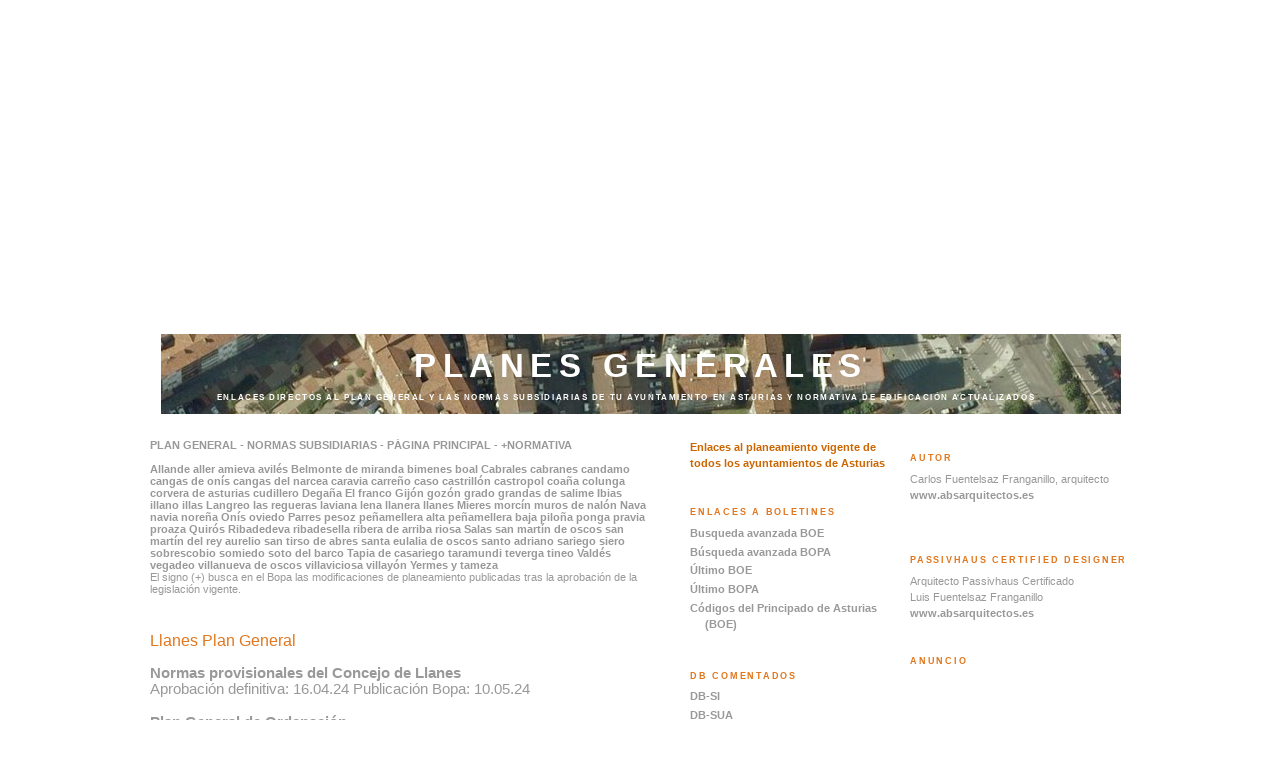

--- FILE ---
content_type: text/html; charset=UTF-8
request_url: http://www.planesgenerales.com/2007/05/llanes-plan-general.html
body_size: 15446
content:
<!DOCTYPE html>
<html dir='ltr' xmlns='http://www.w3.org/1999/xhtml' xmlns:b='http://www.google.com/2005/gml/b' xmlns:data='http://www.google.com/2005/gml/data' xmlns:expr='http://www.google.com/2005/gml/expr'>
<style type='text/css'>
#navbar-iframe {
height:0px;
visibility:hidden;
display:none;
}
<script src='http://www.google-analytics.com/urchin.js' type='text/javascript'>
</script>
<script type='text/javascript'>
_uacct = "UA-2708678-1";
urchinTracker();
</script>
</style>
<head>
<link href='https://www.blogger.com/static/v1/widgets/2944754296-widget_css_bundle.css' rel='stylesheet' type='text/css'/>
<script async='async' src='https://pagead2.googlesyndication.com/pagead/js/adsbygoogle.js'></script>
<!-- horizontal adaptablearriba -->
<ins class='adsbygoogle' data-ad-client='ca-pub-0662991079680439' data-ad-format='auto' data-ad-slot='5922020681' data-full-width-responsive='true' style='display:block'></ins>
<script>
     (adsbygoogle = window.adsbygoogle || []).push({});
</script>
<script async='async' data-ad-client='ca-pub-0662991079680439' src='https://pagead2.googlesyndication.com/pagead/js/adsbygoogle.js'></script>
<link href='http://deunsolouso.googlepages.com/favicon2.ico' rel='icon' type='image/png'/>
<link href='http://deunsolouso.googlepages.com/favicon2.ico' rel='shortcut icon' type='image/png'/>
<meta content='7b9f424b53f1e396' name='y_key'/>
<meta content='5446586E8B2F8D18386D41C242D57DE2' name='msvalidate.01'/>
<meta content='h/25YqQs8kj8PiFmN893Z3a6DXi8LkSpghE0ZeEGGRg=' name='verify-v1'/>
<meta content='lsfcuRrOuzLqMlnUXAyWqmEnrY0uvEHvUgiDU2YdgyE=' name='verify-v1'/>
<meta content='text/html; charset=UTF-8' http-equiv='Content-Type'/>
<meta content='blogger' name='generator'/>
<link href='http://www.planesgenerales.com/favicon.ico' rel='icon' type='image/x-icon'/>
<link href='http://www.planesgenerales.com/2007/05/llanes-plan-general.html' rel='canonical'/>
<link rel="alternate" type="application/atom+xml" title="Planes Generales - Atom" href="http://www.planesgenerales.com/feeds/posts/default" />
<link rel="alternate" type="application/rss+xml" title="Planes Generales - RSS" href="http://www.planesgenerales.com/feeds/posts/default?alt=rss" />
<link rel="service.post" type="application/atom+xml" title="Planes Generales - Atom" href="https://www.blogger.com/feeds/34525485/posts/default" />

<link rel="alternate" type="application/atom+xml" title="Planes Generales - Atom" href="http://www.planesgenerales.com/feeds/431877844599071209/comments/default" />
<!--Can't find substitution for tag [blog.ieCssRetrofitLinks]-->
<meta content='http://www.planesgenerales.com/2007/05/llanes-plan-general.html' property='og:url'/>
<meta content='Llanes Plan General' property='og:title'/>
<meta content='Normas provisionales del Concejo de Llanes Aprobación definitiva: 16.04.24 Publicación Bopa: 10.05.24   Plan General de Ordenación  Desistim...' property='og:description'/>
<title>Planes Generales: Llanes Plan General</title>
<style id='page-skin-1' type='text/css'><!--
/*
Blogger Template Style
Name:     Minima
Date:     26 Feb 2004
Updated by: Blogger Team
*/
/* Variable definitions
<Variable name="bgcolor" description="Page Background Color"
type="color" default="#fff">
<Variable name="textcolor" description="Text Color"
type="color" default="#333">
<Variable name="linkcolor" description="Link Color"
type="color" default="#58a">
<Variable name="pagetitlecolor" description="Blog Title Color"
type="color" default="#666">
<Variable name="descriptioncolor" description="Blog Description Color"
type="color" default="#999">
<Variable name="titlecolor" description="Post Title Color"
type="color" default="#c60">
<Variable name="bordercolor" description="Border Color"
type="color" default="#ccc">
<Variable name="sidebarcolor" description="Sidebar Title Color"
type="color" default="#999">
<Variable name="sidebartextcolor" description="Sidebar Text Color"
type="color" default="#666">
<Variable name="visitedlinkcolor" description="Visited Link Color"
type="color" default="#999">
<Variable name="bodyfont" description="Text Font"
type="font" default="normal normal 100% Georgia, Serif">
<Variable name="headerfont" description="Sidebar Title Font"
type="font"
default="normal normal 78% 'Trebuchet MS',Trebuchet,Arial,Verdana,Sans-serif">
<Variable name="pagetitlefont" description="Blog Title Font"
type="font"
default="normal normal 200% Georgia, Serif">
<Variable name="descriptionfont" description="Blog Description Font"
type="font"
default="normal normal 78% 'Trebuchet MS', Trebuchet, Arial, Verdana, Sans-serif">
<Variable name="postfooterfont" description="Post Footer Font"
type="font"
default="normal normal 78% 'Trebuchet MS', Trebuchet, Arial, Verdana, Sans-serif">
<Variable name="startSide" description="Side where text starts in blog language"
type="automatic" default="left">
<Variable name="endSide" description="Side where text ends in blog language"
type="automatic" default="right">
*/
/* Use this with templates/template-twocol.html */
body {
background:#ffffff;
margin:0;
color:#999999;
font:x-small Georgia Serif;
font-size/* */:/**/small;
font-size: /**/small;
text-align: center;
}
a:link {
color:#999999;
font-weight:bold;
text-decoration:none;
}
a:visited {
color:#e1771e;
text-decoration:none;
}
a:hover {
color:#e1771e;
text-decoration:underline;
}
a img {
border-width:0;
}
/* Header */
#header-wrapper {
width:980px;
margin:0 auto 10px;
border:1px solid #ffffff;
}
#header-inner {
background-position: center;
margin-left: auto;
margin-right: auto;
}
#header {
margin: 5px;
border: 1px solid #ffffff;
text-align: center;
color:#ffffff;
}
#header h1 {
margin:5px 5px 0;
padding:15px 20px .25em;
line-height:1.2em;
text-transform:uppercase;
letter-spacing:.2em;
font: normal normal 290% Arial, sans-serif;
}
#header a {
color:#ffffff;
text-decoration:none;
}
#header a:hover {
color:#ffffff;
}
#header .description {
margin:0 5px 5px;
padding:0 10px 15px;
max-width:900px;
text-transform:uppercase;
letter-spacing:.2em;
line-height: 1.4em;
font: normal bold 69% Trebuchet, Trebuchet MS, Arial, sans-serif;
color: #ffffff;
}
#header img {
margin-left: auto;
margin-right: auto;
}
/* Outer-Wrapper */
#outer-wrapper {
width: 980px;
margin:0 auto;
padding:10px;
text-align:left;
font: normal normal 87% Arial, sans-serif;
}
#main-wrapper {
width: 500px;
float: left;
word-wrap: break-word; /* fix for long text breaking sidebar float in IE */
overflow: hidden;     /* fix for long non-text content breaking IE sidebar float */
}
#sidebar-wrapper {
width: 220px;
float: right;
word-wrap: break-word; /* fix for long text breaking sidebar float in IE */
overflow: hidden;      /* fix for long non-text content breaking IE sidebar float */
}
#left-sidebar-wrapper {
width: 220px;
float: right;
word-wrap: break-word; /* fix for long text breaking sidebar float in IE */
overflow: hidden;      /* fix for long non-text content breaking IE sidebar float */
}
/* Headings */
h2 {
margin:1.5em 0 .75em;
font:normal bold 78% Trebuchet, Trebuchet MS, Arial, sans-serif;
line-height: 1.4em;
text-transform:uppercase;
letter-spacing:.2em;
color:#e1771e;
}
/* Posts */
h2.date-header {
margin:1.5em 0 .5em;
}
.post {
margin:.5em 0 1.5em;
border-bottom:0px dotted #ffffff;
padding-bottom:1.5em;
}
.post h3 {
margin:.25em 0 0;
padding:0 0 4px;
font-size:140%;
font-weight:normal;
line-height:1.4em;
color:#e1771e;
}
.post h3 a, .post h3 a:visited, .post h3 strong {
display:block;
text-decoration:none;
color:#e1771e;
font-weight:normal;
}
.post h3 strong, .post h3 a:hover {
color:#999999;
}
.post p {
margin:0 0 .75em;
line-height:1.6em;
}
.post-footer {
margin: .75em 0;
color:#e1771e;
text-transform:uppercase;
letter-spacing:.1em;
font: normal normal 86% 'Trebuchet MS', Trebuchet, Arial, Verdana, Sans-serif;
line-height: 1.4em;
}
.comment-link {
margin-left:.6em;
}
.post img {
padding:4px;
border:1px solid #ffffff;
}
.post blockquote {
margin:1em 20px;
}
.post blockquote p {
margin:.75em 0;
}
/* Comments */
#comments h4 {
margin:1em 0;
font-weight: bold;
line-height: 1.4em;
text-transform:uppercase;
letter-spacing:.2em;
color: #e1771e;
}
#comments-block {
margin:1em 0 1.5em;
line-height:1.6em;
}
#comments-block .comment-author {
margin:.5em 0;
}
#comments-block .comment-body {
margin:.25em 0 0;
}
#comments-block .comment-footer {
margin:-.25em 0 2em;
line-height: 1.4em;
text-transform:uppercase;
letter-spacing:.1em;
}
#comments-block .comment-body p {
margin:0 0 .75em;
}
.deleted-comment {
font-style:italic;
color:gray;
}
#blog-pager-newer-link {
float: left;
}
#blog-pager-older-link {
float: right;
}
#blog-pager {
text-align: center;
}
.feed-links {
clear: both;
line-height: 2.5em;
}
/* Sidebar Content */
.sidebar {
color: #999999;
line-height: 1.5em;
}
.sidebar ul {
list-style:none;
margin:0 0 0;
padding:0 0 0;
}
.sidebar li {
margin:0;
padding:0 0 .25em 15px;
text-indent:-15px;
line-height:1.5em;
}
.sidebar .widget, .main .widget {
border-bottom:1px dotted #ffffff;
margin:0 0 1.5em;
padding:0 0 1.5em;
}
.main .Blog {
border-bottom-width: 0;
}
/* Profile */
.profile-img {
float: left;
margin: 0 5px 5px 0;
padding: 4px;
border: 1px solid #ffffff;
}
.profile-data {
margin:0;
text-transform:uppercase;
letter-spacing:.1em;
font: normal normal 86% 'Trebuchet MS', Trebuchet, Arial, Verdana, Sans-serif;
color: #e1771e;
font-weight: bold;
line-height: 1.6em;
}
.profile-datablock {
margin:.5em 0 .5em;
}
.profile-textblock {
margin: 0.5em 0;
line-height: 1.6em;
}
.profile-link {
font: normal normal 86% 'Trebuchet MS', Trebuchet, Arial, Verdana, Sans-serif;
text-transform: uppercase;
letter-spacing: .1em;
}
/* Footer */
#footer {
width:980px;
clear:both;
margin:0 auto;
padding-top:15px;
line-height: 1.6em;
text-transform:uppercase;
letter-spacing:.1em;
text-align: center;
}
/** Page structure tweaks for layout editor wireframe */
body#layout #header {
margin-left: 0px;
margin-right: 0px;
}

--></style>
<link href='https://www.blogger.com/dyn-css/authorization.css?targetBlogID=34525485&amp;zx=59dcc290-dbed-43ba-b176-da83af82b755' media='none' onload='if(media!=&#39;all&#39;)media=&#39;all&#39;' rel='stylesheet'/><noscript><link href='https://www.blogger.com/dyn-css/authorization.css?targetBlogID=34525485&amp;zx=59dcc290-dbed-43ba-b176-da83af82b755' rel='stylesheet'/></noscript>
<meta name='google-adsense-platform-account' content='ca-host-pub-1556223355139109'/>
<meta name='google-adsense-platform-domain' content='blogspot.com'/>

<!-- data-ad-client=ca-pub-0662991079680439 -->

</head>
<link href='http://www.iconj.com/ico/p/z/pz3c1dak79.ico' rel='shortcut icon' type='image/x-icon'/>
<body>
<div class='navbar section' id='navbar'><div class='widget Navbar' data-version='1' id='Navbar1'><script type="text/javascript">
    function setAttributeOnload(object, attribute, val) {
      if(window.addEventListener) {
        window.addEventListener('load',
          function(){ object[attribute] = val; }, false);
      } else {
        window.attachEvent('onload', function(){ object[attribute] = val; });
      }
    }
  </script>
<div id="navbar-iframe-container"></div>
<script type="text/javascript" src="https://apis.google.com/js/platform.js"></script>
<script type="text/javascript">
      gapi.load("gapi.iframes:gapi.iframes.style.bubble", function() {
        if (gapi.iframes && gapi.iframes.getContext) {
          gapi.iframes.getContext().openChild({
              url: 'https://www.blogger.com/navbar/34525485?po\x3d431877844599071209\x26origin\x3dhttp://www.planesgenerales.com',
              where: document.getElementById("navbar-iframe-container"),
              id: "navbar-iframe"
          });
        }
      });
    </script><script type="text/javascript">
(function() {
var script = document.createElement('script');
script.type = 'text/javascript';
script.src = '//pagead2.googlesyndication.com/pagead/js/google_top_exp.js';
var head = document.getElementsByTagName('head')[0];
if (head) {
head.appendChild(script);
}})();
</script>
</div></div>
<div id='outer-wrapper'><div id='wrap2'>
<!-- skip links for text browsers -->
<span id='skiplinks' style='display:none;'>
<a href='#main'>skip to main </a> |
      <a href='#sidebar'>skip to sidebar</a>
</span>
<div id='header-wrapper'>
<div class='header section' id='header'><div class='widget Header' data-version='1' id='Header1'>
<div id='header-inner' style='background-image: url("https://blogger.googleusercontent.com/img/b/R29vZ2xl/AVvXsEj6r0w5LbOz-8n16nzHe7l64HQpl4OP_tZ0Fw_LU60S-VQp6-ZdNaSuzrKkzi8VpWIhilzKZQe292Bb3I_3UHS29vDldfmIIhtDGy7Vid7Ne72bHj2DEaSoD2eLk1nvz3w5spXM/s1600-r/fondoPPGG.jpg"); background-position: left; width: 960px; min-height: 80px; _height: 80px; background-repeat: no-repeat; '>
<div class='titlewrapper' style='background: transparent'>
<h1 class='title' style='background: transparent; border-width: 0px'>
<a href='http://www.planesgenerales.com/'>
Planes Generales
</a>
</h1>
</div>
<div class='descriptionwrapper'>
<p class='description'><span>Enlaces directos al plan general y las normas subsidiarias de tu ayuntamiento en Asturias y normativa de edificación actualizados</span></p>
</div>
</div>
</div></div>
</div>
<div id='content-wrapper'>
<div id='left-sidebar-wrapper'>
<div class='sidebar section' id='left-sidebar'><div class='widget Text' data-version='1' id='Text3'>
<h2 class='title'>Autor</h2>
<div class='widget-content'>
Carlos Fuentelsaz Franganillo, arquitecto<br /><a href="http://www.absarquitectos.es">www.absarquitectos.es</a><br /><br />
</div>
<div class='clear'></div>
</div><div class='widget Text' data-version='1' id='Text2'>
<h2 class='title'>Passivhaus Certified Designer</h2>
<div class='widget-content'>
Arquitecto Passivhaus Certificado<br />Luis Fuentelsaz Franganillo<br /><a href="http://www.absarquitectos.es/passive-house-designer/">www.absarquitectos.es</a><br />
</div>
<div class='clear'></div>
</div><div class='widget HTML' data-version='1' id='HTML4'>
<h2 class='title'>Anuncio</h2>
<div class='widget-content'>
<script async src="https://pagead2.googlesyndication.com/pagead/js/adsbygoogle.js"></script>
<!-- horizontal adaptablearriba -->
<ins class="adsbygoogle"
     style="display:block"
     data-ad-client="ca-pub-0662991079680439"
     data-ad-slot="5922020681"
     data-ad-format="auto"
     data-full-width-responsive="true"></ins>
<script>
     (adsbygoogle = window.adsbygoogle || []).push({});
</script>
</div>
<div class='clear'></div>
</div><div class='widget HTML' data-version='1' id='HTML3'>
<div class='widget-content'>
<script>
  (function() {
    var cx = 'partner-pub-0662991079680439:567tnb-eu9v';
    var gcse = document.createElement('script');
    gcse.type = 'text/javascript';
    gcse.async = true;
    gcse.src = 'https://cse.google.com/cse.js?cx=' + cx;
    var s = document.getElementsByTagName('script')[0];
    s.parentNode.insertBefore(gcse, s);
  })();
</script>
<gcse:searchbox-only></gcse:searchbox-only>
</div>
<div class='clear'></div>
</div><div class='widget BlogSearch' data-version='1' id='BlogSearch1'>
<div class='widget-content'>
<div id='BlogSearch1_form'>
<form action='http://www.planesgenerales.com/search' class='gsc-search-box' target='_top'>
<table cellpadding='0' cellspacing='0' class='gsc-search-box'>
<tbody>
<tr>
<td class='gsc-input'>
<input autocomplete='off' class='gsc-input' name='q' size='10' title='search' type='text' value=''/>
</td>
<td class='gsc-search-button'>
<input class='gsc-search-button' title='search' type='submit' value='Buscar'/>
</td>
</tr>
</tbody>
</table>
</form>
</div>
</div>
<div class='clear'></div>
</div><div class='widget Image' data-version='1' id='Image1'>
<h2>Premios Adolfo Posada 2008</h2>
<div class='widget-content'>
<a href='http://tematico.asturias.es/trempfor/iaap/PremiosAdolfoPosada.cfm?edicion=novenaedicion'>
<img alt='Premios Adolfo Posada 2008' height='117' id='Image1_img' src='http://tematico.asturias.es/trempfor/iaap/comun/img/cabecera/CabeceraEspiral.gif' width='101'/>
</a>
<br/>
</div>
<div class='clear'></div>
</div><div class='widget LinkList' data-version='1' id='LinkList6'>
<h2>Otras Publicaciones</h2>
<div class='widget-content'>
<ul>
<li><a href='https://servicios3.jcyl.es/enbo/siau/contenido/bmJiRmlmQk9SSEpIYjNlZ3dJUEtHTHJCSEJpRE85aCs5SHduMU8rem1Nbz0%3D'>Energías renovables y certificados</a></li>
<li><a href='https://www.cscae.com/index.php/modulo-arquitectos/317-red-de-oficinas-de-apoyo-a-la-rehabilitacion/documentos-y-guias'>Guías CSCAE rehabilitación</a></li>
<li><a href='https://rehabilitacon.com/'>Rehabilitacon</a></li>
<li><a href='http://www.cscae.com/images/Libro-Ratios-def.pdf'>Generación de residuos de construcción y demolición. Ratios nacionales.</a></li>
<li><a href='https://www.enginyersbcn.cat/media/upload/fitxes_manuals/Fitxa_1.4_Estabilidad_al_Fuego_Lluis_Masimon.pdf'>Estabilidad al fuego. Protección estructural. Enginyers bcn</a></li>
<li><a href='http://www.insht.es/inshtweb/contenidos/normativa/guiastecnicas/ficheros/g_obras.pdf'>Guía Técnica para la evaluación y prevención de los riesgos relativos a las obras de construcción</a></li>
<li><a href='http://www.asepau.org/.cm4all/iproc.php/REVISTA%20NU%CC%81MERO%205%20-%20ABRIL%202016.pdf'>Revista sobre accesibilidad (ASEPAU)</a></li>
<li><a href='https://www.asemas.es/portal/web/articulos/informe_fisuras_grietas/pagina1.asp'>El lenguaje de las fisuras (Asemas)</a></li>
<li><a href='http://www.codigotecnico.org/images/stories/pdf/proteccionRuido/GUIA_DBHR_201612.pdf'>Guía DB-HR V.03</a></li>
<li><a href='http://icaen.gencat.cat/ca/l_icaen/publicacions/quadern_practic/'>Col&#183;lecció Quadern pràctic (ICAEN)</a></li>
<li><a href='http://www.idae.es/uploads/documentos/documentos_Guia_AFME_Eficiencia_Energetica_e46d7e0e.pdf'>Contribución del material eléctrico a la eficiencia energética de las instalaciones</a></li>
<li><a href='http://www.rtve.es/alacarta/audios/documentos-rne/documentos-rne-arquitectura-miguel-fisac-hormigon-carne-hueso-23-02-13/1697240/'>La arquitectura de Miguel Fisac. RNE</a></li>
<li><a href='https://www.idae.es/sites/default/files/documentos/publicaciones_idae/documentos_13_guia_tecnica_procedimientos_y_aspectos_de_la_simulacion_termicas_en_edificios_72a7f4d6.pdf'>Procedimientos y aspectos de la simulación de instalaciones térmicas en edificios. IDAE</a></li>
<li><a href='http://www.furnier.de/fileadmin/editor/files/englisch/IFN-Bro-Furnier_eng_final_kl.pdf'>Chapa de madera en interiorismo (Furnier.de)</a></li>
<li><a href='http://fundacion.arquia.es/es/publicaciones/Noticias/Detalle/105'>SPAINLAB Spanish Pavilion. Biennale de Venezia 2012. (Fundación Arquia)</a></li>
<li><a href='https://puuinfo.fi/puulehti/wood-magazine-issues/?lang=es'>Revista finlandesa (madera)</a></li>
<li><a href='http://www.insht.es/portal/site/Insht/menuitem.1f1a3bc79ab34c578c2e8884060961ca/?vgnextoid=d6f7006463ebe210VgnVCM1000008130110aRCRD&vgnextchannel=db2c46a815c83110VgnVCM100000dc0ca8c0RCRD'>Notas Técnicas de Prevención INSHT</a></li>
<li><a href='http://www.aeih.org/ih/idx_revistas.asp'>Revista Ingeniería Hospitalaria</a></li>
<li><a href='http://www.coamalaga.es/informacion/edificacion/contenidoproyecto/Guiaparalautilizaciondepavimentosenespaciospublicos.pdf?idnotcom=148'>Diseño de pavimentos accesibles (Ayto Málaga)</a></li>
<li><a href='http://fundacion.arquia.es/es/ediciones/publicaciones/Noticias/Detalle/146'>XII Bienal de Arquitectura y Urbanismo (Fundación Arquia)</a></li>
<li><a href='https://www.asemas.es/portal/web/noticias/Nuevo_libro.asp'>La Seguridad y la Salud en las obras de Construcción (Asemas)</a></li>
</ul>
<div class='clear'></div>
</div>
</div><div class='widget HTML' data-version='1' id='HTML6'>
<div class='widget-content'>
<a href="http://feeds.feedburner.com/Bopa?=xml" type="application/rss+xml"><img alt="" style="border: 0pt none;" src="http://www.feedburner.com/fb/images/pub/feed-icon16x16.png" /></a> <a href="http://feeds.feedburner.com/Bopa?=xml">BOPA</a>

<a href="http://feeds.feedburner.com/PlanesGenerales" type="application/rss+xml"><img alt="" style="border: 0pt none;" src="http://www.feedburner.com/fb/images/pub/feed-icon16x16.png" /></a> <a href="http://feeds.feedburner.com/PlanesGenerales">PPGG</a>

<a href="http://www.boe.es/rss/boe.php" rel="alternate" title="Suscribirse a mi feed" type="application/rss+xmljavascript:void(0) Guardar cambios"><img alt="" style="border: 0pt none;" src="http://www.feedburner.com/fb/images/pub/feed-icon16x16.png" /></a> <a href="http://www.boe.es/rss/boe.php">BOE  </a>
<br />



<a href="http://feeds2.feedburner.com/PPGGenBOPA" rel="alternate" title="Suscribirse a mi feed" type="application/rss+xmljavascript:void(0) Guardar cambios"><img alt="" style="border: 0pt none;" src="http://www.feedburner.com/fb/images/pub/feed-icon16x16.png" /></a> <a href="http://feeds2.feedburner.com/PPGGenBOPA">PPGGenBOPA</a>




<a href="http://pipes.yahoo.com/planesgenerales/mibopa" rel="alternate" title="Suscribirse a mi feed" type="application/rss+xmljavascript:void(0) Guardar cambios"><img alt="" style="border: 0pt none;" src="http://www.feedburner.com/fb/images/pub/feed-icon16x16.png" /></a> <a href="http://pipes.yahoo.com/planesgenerales/mibopa">Mi BOPA</a>
<br />
<a href="http://pipes.yahoo.com/planesgenerales/miboe" rel="alternate" title="Suscribirse a mi feed" type="application/rss+xmljavascript:void(0) Guardar cambios"><img alt="" style="border: 0pt none;" src="http://www.feedburner.com/fb/images/pub/feed-icon16x16.png" /></a> <a href="http://pipes.yahoo.com/planesgenerales/miboe">Mi BOE</a>




<a href="http://feeds2.feedburner.com/Boja" rel="alternate" title="Suscribirse a mi feed" type="application/rss+xmljavascript:void(0) Guardar cambios"><img alt="" style="border: 0pt none;" src="http://www.feedburner.com/fb/images/pub/feed-icon16x16.png" /></a> <a href="http://feeds2.feedburner.com/Boja">BOJA</a>



<a href="http://feeds.feedburner.com/planesgenerales/DOE?=xml" rel="alternate" title="Suscribirse a mi feed" type="application/rss+xmljavascript:void(0) Guardar cambios"><img alt="" style="border: 0pt none;" src="http://www.feedburner.com/fb/images/pub/feed-icon16x16.png" /></a> <a href="http://feeds.feedburner.com/planesgenerales/DOE?=xml">DOE</a>

<br />
&#191;<a href="http://es.wikipedia.org/wiki/Agregador">qué significa este símbolo</a>?<a href="http://www.netvibes.com/planesgenerales#General">
</a>
</div>
<div class='clear'></div>
</div></div>
</div>
<div id='main-wrapper'>
<div class='main section' id='main'><div class='widget HTML' data-version='1' id='HTML1'>
<div class='widget-content'>
<span style="font-weight: bold;"><span style="font-weight: bold;"><div style="text-align: justify;"><span dir="ltr"  style="font-size:10;"><a style="font-weight: bold;" href="http://www.planesgenerales.com/search?updated-max=2007-10-05T18%3A22%3A00%2B02%3A00&amp;max-results=33"><span style="font-weight: bold;">PLAN GENERAL</span></a><span style="font-weight: bold;"> -</span><a style="font-weight: bold;" href="http://www.planesgenerales.com/search?updated-max=2007-05-01T07%3A00%3A00%2B02%3A00&amp;max-results=45"> NORMAS SUBSIDIARIAS</a><span style="font-weight: bold;"> - </span><a style="font-weight: bold;" href="http://www.planesgenerales.com/">PÁGINA PRINCIPAL</a><span style="font-weight: bold;"> - </span><a href="http://www.planesgenerales.com/search?updated-max=2007-03-14T07%3A00%3A00%2B02%3A00&amp;max-results=5">+NORMATIVA</a>
<br/>
<br/>
</span></div></span></span><span><a href="http://www.planesgenerales.com/search/label/allande">Allande</a></span> <a dir="ltr" href="http://www.planesgenerales.com/search/label/aller">aller</a> <a dir="ltr" href="http://www.planesgenerales.com/search/label/amieva">amieva</a> <a dir="ltr" href="http://www.planesgenerales.com/search/label/avil%C3%A9s">avilés</a> <a dir="ltr" href="http://www.planesgenerales.com/search/label/belmonte%20de%20miranda">Belmonte de miranda</a> <a dir="ltr" href="http://www.planesgenerales.com/search/label/bimenes">bimenes</a> <a dir="ltr" href="http://www.planesgenerales.com/search/label/boal">boal</a> <a dir="ltr" href="http://www.planesgenerales.com/search/label/cabrales">Cabrales</a> <a dir="ltr" href="http://www.planesgenerales.com/search/label/cabranes">cabranes</a> <a dir="ltr" href="http://www.planesgenerales.com/search/label/candamo">candamo</a> <a dir="ltr" href="http://www.planesgenerales.com/search/label/cangas%20de%20on%C3%ADs">cangas de onís</a> <a dir="ltr" href="http://www.planesgenerales.com/search/label/cangas%20del%20narcea">cangas del narcea</a> <a dir="ltr" href="http://www.planesgenerales.com/search/label/caravia">caravia</a> <a dir="ltr" href="http://www.planesgenerales.com/search/label/carre%C3%B1o">carreño</a> <a dir="ltr" href="http://www.planesgenerales.com/search/label/caso">caso</a> <a dir="ltr" href="http://www.planesgenerales.com/search/label/castrill%C3%B3n">castrillón</a> <a dir="ltr" href="http://www.planesgenerales.com/search/label/castropol">castropol</a> <a dir="ltr" href="http://www.planesgenerales.com/search/label/coa%C3%B1a">coaña</a> <a dir="ltr" href="http://www.planesgenerales.com/search/label/colunga">colunga</a> <a dir="ltr" href="http://www.planesgenerales.com/search/label/corvera%20de%20asturias">corvera de asturias</a> <a dir="ltr" href="http://www.planesgenerales.com/search/label/cudillero">cudillero</a> <a dir="ltr" href="http://www.planesgenerales.com/search/label/dega%C3%B1a">Degaña</a> <a dir="ltr" href="http://www.planesgenerales.com/search/label/el%20franco">El franco</a> <a dir="ltr" href="http://www.planesgenerales.com/search/label/gij%C3%B3n">Gijón</a> <a dir="ltr" href="http://www.planesgenerales.com/search/label/goz%C3%B3n">gozón</a> <a dir="ltr" href="http://www.planesgenerales.com/search/label/grado">grado</a> <a dir="ltr" href="http://www.planesgenerales.com/search/label/grandas%20de%20salime">grandas de salime</a> <a dir="ltr" href="http://www.planesgenerales.com/search/label/ibias">Ibias</a> <a dir="ltr" href="http://www.planesgenerales.com/search/label/illano">illano</a> <a dir="ltr" href="http://www.planesgenerales.com/search/label/illas">illas</a>  <a dir="ltr" href="http://www.planesgenerales.com/search/label/langreo">Langreo</a> <a dir="ltr" href="http://www.planesgenerales.com/search/label/las%20regueras">las regueras</a> <a dir="ltr" href="http://www.planesgenerales.com/search/label/laviana">laviana</a> <a dir="ltr" href="http://www.planesgenerales.com/search/label/lena">lena</a> <a dir="ltr" href="http://www.planesgenerales.com/search/label/llanera">llanera</a> <a dir="ltr" href="http://www.planesgenerales.com/search/label/llanes">llanes</a> <a dir="ltr" href="http://www.planesgenerales.com/search/label/mieres">Mieres</a> <a dir="ltr" href="http://www.planesgenerales.com/search/label/morc%C3%ADn">morcín</a> <a dir="ltr" href="http://www.planesgenerales.com/search/label/muros%20de%20nal%C3%B3n">muros de nalón</a> <a dir="ltr" href="http://www.planesgenerales.com/search/label/nava">Nava</a> <a dir="ltr" href="http://www.planesgenerales.com/search/label/navia">navia</a> <a dir="ltr" href="http://www.planesgenerales.com/search/label/nore%C3%B1a">noreña</a> <a dir="ltr" href="http://www.planesgenerales.com/search/label/on%C3%ADs">Onís</a> <a dir="ltr" href="http://www.planesgenerales.com/search/label/oviedo">oviedo</a> <a dir="ltr" href="http://www.planesgenerales.com/search/label/parres">Parres</a> <a dir="ltr" href="http://www.planesgenerales.com/search/label/pesoz">pesoz</a> <a dir="ltr" href="http://www.planesgenerales.com/search/label/pe%C3%B1amellera%20alta">peñamellera alta</a> <a dir="ltr" href="http://www.planesgenerales.com/search/label/pe%C3%B1amellera%20baja">peñamellera baja</a><a dir="ltr" href="http://www.planesgenerales.com/search/label/pilo%C3%B1a"> piloña</a> <a dir="ltr" href="http://www.planesgenerales.com/search/label/ponga">ponga</a> <a dir="ltr" href="http://www.planesgenerales.com/search/label/pravia">pravia</a> <a dir="ltr" href="http://www.planesgenerales.com/search/label/proaza">proaza</a> <a dir="ltr" href="http://www.planesgenerales.com/search/label/quiros">Quirós</a>   <a dir="ltr" href="http://www.planesgenerales.com/search/label/ribadedeva">Ribadedeva</a> <a dir="ltr" href="http://www.planesgenerales.com/search/label/ribadesella">ribadesella</a> <a dir="ltr" href="http://www.planesgenerales.com/search/label/ribera%20de%20arriba">ribera de arriba</a> <a dir="ltr" href="http://www.planesgenerales.com/search/label/riosa">riosa</a> <a dir="ltr" href="http://www.planesgenerales.com/search/label/salas">Salas</a> <a dir="ltr" href="http://www.planesgenerales.com/search/label/san%20mart%C3%ADn%20de%20oscos">san martín de oscos</a> <a dir="ltr" href="http://www.planesgenerales.com/search/label/san%20mart%C3%ADn%20del%20rey%20aurelio">san martín del rey aurelio</a> <a dir="ltr" href="http://www.planesgenerales.com/search/label/san%20tirso%20de%20abres">san tirso de abres</a> <a dir="ltr" href="http://www.planesgenerales.com/search/label/santa%20eulalia%20de%20oscos">santa eulalia de oscos</a> <a dir="ltr" href="http://www.planesgenerales.com/search/label/santo%20adriano">santo adriano</a> <a dir="ltr" href="http://www.planesgenerales.com/search/label/sariego">sariego</a> <a dir="ltr" href="http://www.planesgenerales.com/search/label/siero">siero</a> <a dir="ltr" href="http://www.planesgenerales.com/search/label/sobrescobio">sobrescobio</a> <a dir="ltr" href="http://www.planesgenerales.com/search/label/somiedo">somiedo</a> <a dir="ltr" href="http://www.planesgenerales.com/search/label/soto%20del%20barco">soto del barco</a> <a dir="ltr" href="http://www.planesgenerales.com/search/label/tapia%20de%20casariego">Tapia de casariego</a> <a dir="ltr" href="http://www.planesgenerales.com/search/label/taramundi">taramundi</a> <a dir="ltr" href="http://www.planesgenerales.com/search/label/teverga">teverga</a> <a dir="ltr" href="http://www.planesgenerales.com/search/label/tineo">tineo</a> <a dir="ltr" href="http://www.planesgenerales.com/search/label/vald%C3%A9s">Valdés</a> <a dir="ltr" href="http://www.planesgenerales.com/search/label/vegadeo">vegadeo</a> <a dir="ltr" href="http://www.planesgenerales.com/search/label/villanueva%20de%20oscos">villanueva de oscos</a> <a dir="ltr" href="http://www.planesgenerales.com/search/label/villaviciosa">villaviciosa</a> <a dir="ltr" href="http://www.planesgenerales.com/search/label/villay%C3%B3n">villayón</a> <a dir="ltr" href="http://www.planesgenerales.com/search/label/yermes%20y%20tameza">Yermes y tameza</a>
<br/>
El signo (+) busca en el Bopa las modificaciones de planeamiento publicadas tras la aprobación de la legislación vigente.
</div>
<div class='clear'></div>
</div><div class='widget Blog' data-version='1' id='Blog1'>
<div class='blog-posts hfeed'>

          <div class="date-outer">
        

          <div class="date-posts">
        
<div class='post-outer'>
<div class='post'>
<a name='431877844599071209'></a>
<h3 class='post-title'>
<a href='http://www.planesgenerales.com/2007/05/llanes-plan-general.html'>Llanes Plan General</a>
</h3>
<div class='post-header-line-1'></div>
<div class='post-body'>
<p><div style="text-align: left;"><span style="font-family: arial; font-size: 130%;"><a href="https://www54.asturias.es/rpgur/action/publico/downloadFileArbolActions?method=descargaDocumentosArbol&amp;idDocumento=13431" target="_blank">Normas provisionales del Concejo de Llanes</a></span></div><div style="text-align: left;"><span style="font-family: arial; font-size: 130%;">Aprobación definitiva: 16.04.24 Publicación </span><span style="font-family: arial; font-size: 130%;">Bopa: 10.05.24</span></div><div style="text-align: left;"><span style="font-family: arial; font-size: 130%;">&nbsp;</span></div><p><span style="font-family: arial; font-size: 130%;"><a href="https://www.dropbox.com/sh/88v4rkgxtpd91l8/AAA_xAPn4Lz6EXAnbOZwl16Sa?dl=0" target="_blank">Plan General de Ordenación</a></span><br />
<span style="font-family: arial; font-size: 130%;"><a href="https://sede.asturias.es/portal/site/Asturias/menuitem.1003733838db7342ebc4e191100000f7/?vgnextoid=d7d79d16b61ee010VgnVCM1000000100007fRCRD&amp;fecha=28/09/2015&amp;refArticulo=2015-14286&amp;i18n.http.lang=es" target="_blank">Desistimiento del Plan General de Ordenación</a>: 15.09.15 </span><br />
<span style="font-family: arial; font-size: 130%;"><a href="https://sede.asturias.es/portal/site/Asturias/menuitem.1003733838db7342ebc4e191100000f7/?vgnextoid=d7d79d16b61ee010VgnVCM1000000100007fRCRD&amp;fecha=06/03/2015&amp;refArticulo=2015-03906&amp;i18n.http.lang=es" target="_blank">Información pública de aprobación inicial</a>: 06.03.15</span><br />
<a href="https://www.dropbox.com/sh/88v4rkgxtpd91l8/AADRBl0uagrsKjVL6j3Z7wDJa/DOCUMENTO%20PARA%20APROBACI%C3%93N%20INICIAL%20DVD%20N%C2%BA%202?dl=0" target="_blank"><span style="font-family: arial; font-size: 130%;">Catálogo Urbanístico</span></a><br />
<span style="font-family: arial; font-size: 130%;"><a href="https://sede.asturias.es/portal/site/Asturias/menuitem.1003733838db7342ebc4e191100000f7/?vgnextoid=d7d79d16b61ee010VgnVCM1000000100007fRCRD&amp;fecha=06/03/2015&amp;refArticulo=2015-03908&amp;i18n.http.lang=es" target="_blank">Información pública de aprobación inicial</a><a href="https://sede.asturias.es/portal/site/Asturias/menuitem.1003733838db7342ebc4e191100000f7/?vgnextoid=d7d79d16b61ee010VgnVCM1000000100007fRCRD&amp;fecha=06/03/2015&amp;refArticulo=2015-03908&amp;i18n.http.lang=es" target="_blank">:</a> 06.03.15</span><br />
<br />
<span style="font-family: arial; font-size: 130%;"><a href="https://sede.asturias.es/portal/site/Asturias/menuitem.1003733838db7342ebc4e191100000f7/?vgnextoid=d7d79d16b61ee010VgnVCM1000000100007fRCRD&amp;fecha=30/04/2013&amp;refArticulo=2013-07745&amp;i18n.http.lang=es" target="_blank">Consideración de núcleo rural tras anulación PGO</a> 30.04.13</span><br />
<span style="font-family: arial; font-size: 130%;"><a href="http://www.ayuntamientodellanes.com/es/portal.do?TR=A&amp;IDR=1&amp;identificador=1355" target="_blank">Documento de prioridades</a>. Exposición pública hasta 04.04.12</span><br />
<span style="font-family: arial; font-size: 130%;"><a href="https://sede.asturias.es/portal/site/Asturias/menuitem.1003733838db7342ebc4e191100000f7/?vgnextoid=d7d79d16b61ee010VgnVCM1000000100007fRCRD&amp;fecha=16/05/2011&amp;refArticulo=2011-09822&amp;i18n.http.lang=es">Situación Jurídica tras nulidad del 4 de enero de 2011</a> </span><br />
<span style="font-family: arial; font-size: 130%;"><a href="http://www.asturias.es/bopa/disposiciones/repositorio/LEGISLACION35/66/7/001U0023670005.pdf" target="_blank">Plan General de Ordenación Urbana de LLANES:</a><a href="http://www.asturias.es/bopa/disposiciones/repositorio/LEGISLACION35/66/7/001U0023670005.pdf"> </a><a href="http://www.asturias.es/bopa/disposiciones/repositorio/LEGISLACION35/66/7/001U0023670005.pdf" target="_blank">(modificaciones)</a><br />
Aprobación definitiva: 10.07.02 Publicación: 29.08.02 </span><span style="font-family: arial; font-size: 130%;">Bopa: 09.08.03<br />
<a href="http://sigpac.mapa.es/fega/visor/?&amp;visible=MTN200&amp;x=358148,500974149&amp;y=4809072,37226864&amp;level=12&amp;srid=32630" target="_blank">Enlace Sigpac</a></span><span style="font-family: arial; font-size: 130%;"> </span><a href="http://tematico.asturias.es/mediambi/siapa/web/cartografia/tematica/mapas/h32-4lito.pdf"><span style="font-family: arial; font-size: 130%;"></span></a><span style="font-family: arial; font-size: 130%;"><a href="http://maps.google.com/maps/ms?hl=es&amp;ie=UTF8&amp;msa=0&amp;msid=107292573428332320319.0004521070605b63ff82f&amp;ll=43.715535,-5.855713&amp;spn=2.421897,4.812012&amp;z=8">Enlace Cartografía Litológica</a></span><span style="font-family: arial; font-size: 130%;"><a href="http://tematico.asturias.es/mediambi/siapa/web/cartografia/tematica/mapas/h32-4lito.pdf"></a><br />
<a href="http://www.asturias.es/portal/site/Asturias/menuitem.3c5e77961d1d72431f9ff1a1100000f7/?vgnextfmt=search&amp;vgnextchannel=c0c756a575acd010VgnVCM100000bb030a0aRCRD&amp;vgnextoid=9ffeda630a0fe010VgnVCM1000000100007fRCRD&amp;Atributo1=&amp;AtributoHidden1=NUMERO_BOLETIN&amp;Fecha2=09%2F08%2F2003&amp;FechaHidden2=FECHA_BOLETIN+&amp;FechaCompHidden2=1+&amp;Fecha3=&amp;FechaHidden3=FECHA_BOLETIN+&amp;FechaCompHidden3=2+&amp;AtribCombo1=*&amp;AtribComboHidden1=TIPO_DISPOSICION&amp;Atributo2=&amp;AtributoHidden2=NUMERO_DISPOSICION&amp;Atributo3=&amp;AtributoHidden3=ANIO_DISPOSICION&amp;Fecha1=&amp;FechaHidden1=FECHA_DISPOSICION+&amp;FechaCompHidden1=3+&amp;Atributo4=%22plan+general+de+ordenacion%22&amp;AtributoHidden4=TITULO_DISPOSICION&amp;AtribCombo2=*&amp;AtribComboHidden2=AMBITO&amp;Atributo5=llanes&amp;AtributoHidden5=MATERIAS&amp;AtribCombo3=*&amp;AtribComboHidden3=NIVEL_INTERES&amp;AtributoHidden6=DEROGADA&amp;btn-busq-interv.x=17&amp;btn-busq-interv.y=6&amp;btn-busq-interv=Pulsa+para+buscar">(+)</a> <a href="http://www.asturias.es/portal/site/Asturias/menuitem.3c5e77961d1d72431f9ff1a1100000f7/?vgnextfmt=search&amp;vgnextchannel=c0c756a575acd010VgnVCM100000bb030a0aRCRD&amp;vgnextoid=9ffeda630a0fe010VgnVCM1000000100007fRCRD&amp;Atributo1=&amp;AtributoHidden1=NUMERO_BOLETIN&amp;Fecha2=09%2F08%2F2003&amp;FechaHidden2=FECHA_BOLETIN+&amp;FechaCompHidden2=1+&amp;Fecha3=&amp;FechaHidden3=FECHA_BOLETIN+&amp;FechaCompHidden3=2+&amp;AtribCombo1=*&amp;AtribComboHidden1=TIPO_DISPOSICION&amp;Atributo2=&amp;AtributoHidden2=NUMERO_DISPOSICION&amp;Atributo3=&amp;AtributoHidden3=ANIO_DISPOSICION&amp;Fecha1=&amp;FechaHidden1=FECHA_DISPOSICION+&amp;FechaCompHidden1=3+&amp;Atributo4=%22plan+especial%22&amp;AtributoHidden4=TITULO_DISPOSICION&amp;AtribCombo2=*&amp;AtribComboHidden2=AMBITO&amp;Atributo5=llanes&amp;AtributoHidden5=MATERIAS&amp;AtribCombo3=*&amp;AtribComboHidden3=NIVEL_INTERES&amp;AtributoHidden6=DEROGADA&amp;btn-busq-interv.x=17&amp;btn-busq-interv.y=6&amp;btn-busq-interv=Pulsa+para+buscar">Plan Especial</a> <a href="http://www.asturias.es/portal/site/Asturias/menuitem.3c5e77961d1d72431f9ff1a1100000f7/?vgnextfmt=search&amp;vgnextchannel=c0c756a575acd010VgnVCM100000bb030a0aRCRD&amp;vgnextoid=9ffeda630a0fe010VgnVCM1000000100007fRCRD&amp;Atributo1=&amp;AtributoHidden1=NUMERO_BOLETIN&amp;Fecha2=09%2F08%2F2003&amp;FechaHidden2=FECHA_BOLETIN+&amp;FechaCompHidden2=1+&amp;Fecha3=&amp;FechaHidden3=FECHA_BOLETIN+&amp;FechaCompHidden3=2+&amp;AtribCombo1=*&amp;AtribComboHidden1=TIPO_DISPOSICION&amp;Atributo2=&amp;AtributoHidden2=NUMERO_DISPOSICION&amp;Atributo3=&amp;AtributoHidden3=ANIO_DISPOSICION&amp;Fecha1=&amp;FechaHidden1=FECHA_DISPOSICION+&amp;FechaCompHidden1=3+&amp;Atributo4=%22plan+parcial%22&amp;AtributoHidden4=TITULO_DISPOSICION&amp;AtribCombo2=*&amp;AtribComboHidden2=AMBITO&amp;Atributo5=llanes&amp;AtributoHidden5=MATERIAS&amp;AtribCombo3=*&amp;AtribComboHidden3=NIVEL_INTERES&amp;AtributoHidden6=DEROGADA&amp;btn-busq-interv.x=17&amp;btn-busq-interv.y=6&amp;btn-busq-interv=Pulsa+para+buscar">Plan Parcial</a></span><br />
<span style="font-family: arial; font-size: 130%;">Planos <a href="http://212.89.11.73/PortalUrbanismo/llanes.asp">(solo para iexplorer)</a>&nbsp; <br />
<br />
</span></p></p>
<div style='clear: both;'></div>
</div>
<div class='post-footer'>
<p class='post-footer-line post-footer-line-1'><span class='post-timestamp'>
</span>
<span class='post-comment-link'>
</span>
<span class='post-icons'>
</span>
</p>
<p class='post-footer-line post-footer-line-2'><span class='post-labels'>
Labels:
<a href='http://www.planesgenerales.com/search/label/bopa' rel='tag'>bopa</a>,
<a href='http://www.planesgenerales.com/search/label/llanes' rel='tag'>llanes</a>,
<a href='http://www.planesgenerales.com/search/label/pgou' rel='tag'>pgou</a>,
<a href='http://www.planesgenerales.com/search/label/plan%20general' rel='tag'>plan general</a>,
<a href='http://www.planesgenerales.com/search/label/pola' rel='tag'>pola</a>,
<a href='http://www.planesgenerales.com/search/label/sigpac' rel='tag'>sigpac</a>,
<a href='http://www.planesgenerales.com/search/label/zona%20C1' rel='tag'>zona C1</a>
</span>
</p>
<p class='post-footer-line post-footer-line-3'></p>
</div>
</div>
<div class='comments' id='comments'>
<a name='comments'></a>
<h4>No hay comentarios:</h4>
<div id='Blog1_comments-block-wrapper'>
<dl class='avatar-comment-indent' id='comments-block'>
</dl>
</div>
<p class='comment-footer'>
<a href='https://www.blogger.com/comment/fullpage/post/34525485/431877844599071209' onclick=''>Publicar un comentario</a>
</p>
</div>
</div>

        </div></div>
      
</div>
<div class='blog-pager' id='blog-pager'>
<span id='blog-pager-newer-link'>
<a class='blog-pager-newer-link' href='http://www.planesgenerales.com/2024/09/catalogo-de-medidas-estandarizadas-de.html' id='Blog1_blog-pager-newer-link' title='Entrada más reciente'>Entrada más reciente</a>
</span>
<span id='blog-pager-older-link'>
<a class='blog-pager-older-link' href='http://www.planesgenerales.com/2024/02/correccion-de-errores-codigo-estructural.html' id='Blog1_blog-pager-older-link' title='Entrada antigua'>Entrada antigua</a>
</span>
<a class='home-link' href='http://www.planesgenerales.com/'>Inicio</a>
</div>
<div class='clear'></div>
<div class='post-feeds'>
<div class='feed-links'>
Suscribirse a:
<a class='feed-link' href='http://www.planesgenerales.com/feeds/431877844599071209/comments/default' target='_blank' type='application/atom+xml'>Enviar comentarios (Atom)</a>
</div>
</div>
</div></div>
</div>
<div id='sidebar-wrapper'>
<div class='sidebar section' id='sidebar'><div class='widget Text' data-version='1' id='Text1'>
<div class='widget-content'>
<span style="font-weight: bold; color: rgb(204, 102, 0);">   Enlaces al planeamiento   vigente   de</span><br/><span><span style="font-weight: bold; color: rgb(204, 102, 0);">todos los ayuntamientos de Asturias</span></span><br/>
</div>
<div class='clear'></div>
</div><div class='widget LinkList' data-version='1' id='LinkList7'>
<h2>Enlaces a Boletines</h2>
<div class='widget-content'>
<ul>
<li><a href='http://www.boe.es/aeboe/consultas/bases_datos/texto_boe_avanzada.php'>Busqueda avanzada BOE</a></li>
<li><a href='https://sede.asturias.es/portal/site/Asturias/menuitem.3c5e77961d1d72431f9ff1a1100000f7/?vgnextoid=9ffeda630a0fe010VgnVCM1000000100007fRCRD&vgnextchannel=c0c756a575acd010VgnVCM100000bb030a0aRCRD&i18n.http.lang=es&primeraBus=yes'>Búsqueda avanzada BOPA</a></li>
<li><a href='http://www.boe.es/diario_boe/ultimo.php'>Último BOE</a></li>
<li><a href='http://www.asturias.es/portal/site/Asturias/menuitem.1003733838db7342ebc4e191100000f7/?vgnextoid=d7d79d16b61ee010VgnVCM1000000100007fRCRD&ultimoBopa=true'>Último BOPA</a></li>
<li><a href='https://www.boe.es/biblioteca_juridica/codigos/codigo.php?id=026_Codigo_de_Urbanismo_del_Principado_de_Asturias&tipo=C&modo=2'>Códigos del Principado de Asturias (BOE)</a></li>
</ul>
<div class='clear'></div>
</div>
</div><div class='widget LinkList' data-version='1' id='LinkList8'>
<h2>Db comentados</h2>
<div class='widget-content'>
<ul>
<li><a href='https://www.codigotecnico.org/pdf/Documentos/SI/DccSI.pdf'>DB-SI</a></li>
<li><a href='http://www.codigotecnico.org/images/stories/pdf/seguridadUtilizacion/DccSUA.pdf'>DB-SUA</a></li>
<li><a href='http://www.codigotecnico.org/images/stories/pdf/ahorroEnergia/DccHE.pdf'>DB-HE</a></li>
<li><a href='http://www.codigotecnico.org/images/stories/pdf/proteccionRuido/DccHR.pdf'>DB-HR</a></li>
<li><a href='http://www.codigotecnico.org/images/stories/pdf/salubridad/DccHS.pdf'>DB-HS</a></li>
<li><a href='http://www.codigotecnico.org/index.php/es/menu-seguridad-estructural'>DB-SE</a></li>
</ul>
<div class='clear'></div>
</div>
</div><div class='widget LinkList' data-version='1' id='LinkList3'>
<h2>Localizadores</h2>
<div class='widget-content'>
<ul>
<li><a href='http://visorrpgur.asturias.es:8092/Visor_Urbanismo_RPGUR/Visor/VisorRPGUR.php?'>Visor del Registro de Planeamiento y Gestión Urbanística del Pdo </a></li>
<li><a href='http://urbanismo.i-cast.es/Visor/'>Urbanismo en red</a></li>
<li><a href='https://www54.asturias.es/rpgur/action/publico/welcome'>Registro único de planeamiento</a></li>
<li><a href='http://www.igme.es/internet/geologia/Web%20Geologia/PagProvincias/provAsturias.asp'>Puntos de Interés Geológico</a></li>
<li><a href='http://sicaweb.cedex.es/mapas-consulta.php'>Mapas Estratégicos Ruido</a></li>
<li><a href='http://www.fomento.es/az.ceamf.web/pg_ficha_recubrimientos.aspx?idClasesExposicion=Rec&idProvincia=33&lang=es-ES'>Clase de exposición ambiental</a></li>
<li><a href='http://maps.google.com/maps/ms?hl=es&ie=UTF8&msa=0&msid=107292573428332320319.0004521070605b63ff82f&ll=43.715535,-5.855713&spn=2.421897,4.812012&z=8'>Siapa+Google maps</a></li>
<li><a href='http://www.correos.es/comun/CodigosPostales/1010_s-CodPostal.asp'>Códigos Postales</a></li>
<li><a href='http://www.codigotecnico.org/web/recursos/documentos/'>Documentos CTE</a></li>
<li><a href='http://www.asturias.es/portal/site/astursalud/menuitem.551a79bcf9c0bb1a683b651068414ea0/?vgnextoid=5c40e2a9f7281110VgnVCM1000008614e40aRCRD'>Centros de Salud</a></li>
<li><a href='http://www.asturias.es/portal/site/astursalud/menuitem.551a79bcf9c0bb1a683b651068414ea0/?vgnextoid=0780e2a9f7281110VgnVCM1000008614e40aRCRD'>Hospitales</a></li>
<li><a href='https://ideas.asturias.es/cultura'>Visor Patrimonio Cultural Asturias</a></li>
<li><a href='http://www.goolzoom.com/?lat=43.235198&lng=-5.668945&zoom=9&type=0&marker='>Sigpac+Catastro+Google maps</a></li>
</ul>
<div class='clear'></div>
</div>
</div><div class='widget LinkList' data-version='1' id='LinkList2'>
<h2>+ Normativa</h2>
<div class='widget-content'>
<ul>
<li><a href='http://www.planesgenerales.com/search?updated-max=2007-03-14T07%3A00%3A00%2B02%3A00&max-results=4'>+ Normativa</a></li>
</ul>
<div class='clear'></div>
</div>
</div><div class='widget LinkList' data-version='1' id='LinkList4'>
<h2>Aplicaciones</h2>
<div class='widget-content'>
<ul>
<li><a href='https://afelma.org/valores-orientativos-para-el-cumplimiento-de-la-kglobal-db-he-1-cte-2019/'>Valores Kglobal Afelma</a></li>
<li><a href='http://visorxml.codigotecnico.org/certificate'>Visor XML de certificados de eficiencia energética</a></li>
<li><a href='http://www.minetur.gob.es/energia/desarrollo/EficienciaEnergetica/CertificacionEnergetica/DocumentosReconocidos/Paginas/Procedimientossimplificadosparaedificiosexistentes.aspx'>Certificación energética de edificios existentes CE3 y CE3x</a></li>
<li><a href='http://www.minetur.gob.es/energia/desarrollo/EficienciaEnergetica/CertificacionEnergetica/DocumentosReconocidos/ProgramaCalener/Paginas/DocumentosReconocidos.aspx'>Software para Calificación Energética (Calener)</a></li>
<li><a href='http://www.elementosconstructivos.codigotecnico.org/Pages/BusquedaSC.aspx'>Catálogo de Elementos Constructivos CTE.CEC</a></li>
<li><a href='http://www.saint-gobain-glass.com/calumen/Setup%20Calumen%20II%20Client.zip'>Cálculo de vidrios (Saint Gobain)</a></li>
<li><a href='https://www.mitma.gob.es/informacion-para-el-ciudadano/informacion-estadistica/construccion/construccion-de-edificios/cuestionario-mod-ce-1'>Estadística Edificación</a></li>
<li><a href='http://www.codigotecnico.org/web/recursos/aplicaciones/contenido/texto_0006.html'>Herramienta de Cálculo DB-HR</a></li>
<li><a href='http://www.pdfforge.org/products/pdfcreator/download'>Impresora Virtual</a></li>
<li><a href='http://www.autodesk.es/adsk/servlet/index?siteID=455755&id=8994634'>Visor de dwf</a></li>
</ul>
<div class='clear'></div>
</div>
</div><div class='widget LinkList' data-version='1' id='LinkList1'>
<h2>Otros Planeamientos</h2>
<div class='widget-content'>
<ul>
<li><a href='http://www-2.munimadrid.es/urbanismo_inter/visualizador/index_inter.jsp'>Madrid</a></li>
<li><a href='http://www.planeamentourbanistico.xunta.es/'>Galicia</a></li>
<li><a href='http://www.jcyl.es/plau/'>Castilla y León</a></li>
<li><a href='http://ptop.gencat.cat/rpucportal/AppJava/cercaExpedient.do?reqCode=load&set-locale=es'>Cataluña</a></li>
</ul>
<div class='clear'></div>
</div>
</div><div class='widget HTML' data-version='1' id='HTML2'>
<div class='widget-content'>
<script language="javascript" type="text/javascript" src="http://rss.sindicacion.net/view_rss/ZHVtbXk9MQ==/ZWJ0PTk5OTk5OSZlZmY9QXJpYWwlMkMrSGVsdmV0aWNhJTJDK3NhbnMtc2VyaWYmZWZ0PTExJmV0dD1lMTc3MWU=/aD1odHRwJTNBJTJGJTJGZmVlZHMuZmVlZGJ1cm5lci5jb20lMkZBaXNsYW1pZW50b19JREFFJTNGZm9ybWF0JTNEcnNz"></script>
</div>
<div class='clear'></div>
</div><div class='widget LinkList' data-version='1' id='LinkList5'>
<h2>Construcción</h2>
<div class='widget-content'>
<ul>
<li><a href='http://www.codigotecnico.org/web/recursos/aplicaciones/contenido/texto_0012.html'>Catálogo de Elementos Constructivos CEC</a></li>
<li><a href='http://www.dataholz.com/es/'>Catálogo de elementos constructivos de madera</a></li>
<li><a href='http://infomadera.net/modulos/maderas.php'>Catálogo de Especies de Madera (AITIM)</a></li>
<li><a href='http://www.planesgenerales.com/2007/03/documentos-reconocidos-rite.html'>Documentos reconocidos RITE</a></li>
<li><a href='http://www.americanhardwood.org/es/centro-de-recursos/publicaciones/download/?download=fileadmin%2Fdocs%2Fpublications%2Fspanish%2FSTRUCTURAL_SPANISH_LO.pdf'>Ejemplo de cálculo de estructura de madera (AHEC)</a></li>
<li><a href='http://www.anape.es/pdf/Guia%20de%20Aplicaciones%20de%20Aislamiento%20en%20Edificacion.pdf'>Guia de Aplicaciones de Aislamiento en Edificación EPS (ANAPE)</a></li>
<li><a href='http://www.confemadera.es/sala-de-prensa/publicaciones?p=2'>Guía de construcción con madera (Confemadera)</a></li>
<li><a href='http://www.fenercom.com/pdf/publicaciones/Guia-del-Estandar-Passivhaus-fenercom-2011.pdf'>Guía del estandar Passivhaus (FENERCOM)</a></li>
<li><a href='http://www.afam.es/funciones/bajarfile.asp?id_registro=0000000641'>Morteros y CTE</a></li>
<li><a href='http://www.constructalia.com/es_ES/publicaciones/perfiles-y-barras-comerciales/5815980/5813290/page.jsp'>Perfiles sección abierta acero laminado</a></li>
<li><a href='http://www.constructalia.com/es_ES/productos-de-acero/tubo-estructural-rectangular--cuadrado-y-redondo/120505/16469/1/page.jsp#'>Perfiles tubulares huecos acero</a></li>
<li><a href='http://www.cscae.com/area_tecnica/aitim/actividades/act_paginas/libro2011/completo/productos_madera_arquitectura_2011.pdf'>Productos de Madera para la Arquitectura (AITIM)</a></li>
</ul>
<div class='clear'></div>
</div>
</div></div>
</div>
<!-- spacer for skins that want sidebar and main to be the same height-->
<div class='clear'>&#160;</div>
<script type='text/javascript'><!--
google_ad_client = "pub-0662991079680439";
google_ad_host = "pub-1556223355139109";
google_ad_host_channel="00000+00012+00048";
/* todas las páginas, imágenes y textos, 200x200, mitad derecha */
google_ad_slot = "2839036217";
google_ad_width = 200;
google_ad_height = 200;
//-->
</script>
<script src='http://pagead2.googlesyndication.com/pagead/show_ads.js' type='text/javascript'>
</script>
</div>
<!-- end content-wrapper -->
<div id='footer-wrapper'>
<div class='footer section' id='footer'><div class='widget AdSense' data-version='1' id='AdSense2'>
<div class='widget-content'>
<script async src="https://pagead2.googlesyndication.com/pagead/js/adsbygoogle.js"></script>
<!-- planesgenerales_footer_AdSense2_1x1_as -->
<ins class="adsbygoogle"
     style="display:block"
     data-ad-client="ca-pub-0662991079680439"
     data-ad-host="ca-host-pub-1556223355139109"
     data-ad-slot="5501449986"
     data-ad-format="auto"
     data-full-width-responsive="true"></ins>
<script>
(adsbygoogle = window.adsbygoogle || []).push({});
</script>
<div class='clear'></div>
</div>
</div></div>
</div>
</div></div>
<!-- end outer-wrapper -->
<script type='text/javascript'>
var gaJsHost = (("https:" == document.location.protocol) ? "https://ssl." : "http://www.");
document.write(unescape("%3Cscript src='" + gaJsHost + "google-analytics.com/ga.js' type='text/javascript'%3E%3C/script%3E"));
</script>
<script type='text/javascript'>
try {
var pageTracker = _gat._getTracker("UA-1803230-1");
pageTracker._addIgnoredOrganic("planesgenerales");
pageTracker._addIgnoredOrganic("planesgenerales.com");
pageTracker._addIgnoredOrganic("www.planesgenerales.com");
pageTracker._trackPageview();
} catch(err) {}</script>

<script type="text/javascript" src="https://www.blogger.com/static/v1/widgets/2028843038-widgets.js"></script>
<script type='text/javascript'>
window['__wavt'] = 'AOuZoY4y4nmipjvUsgX4Fb3yFp2tvERAvw:1769696171935';_WidgetManager._Init('//www.blogger.com/rearrange?blogID\x3d34525485','//www.planesgenerales.com/2007/05/llanes-plan-general.html','34525485');
_WidgetManager._SetDataContext([{'name': 'blog', 'data': {'blogId': '34525485', 'title': 'Planes Generales', 'url': 'http://www.planesgenerales.com/2007/05/llanes-plan-general.html', 'canonicalUrl': 'http://www.planesgenerales.com/2007/05/llanes-plan-general.html', 'homepageUrl': 'http://www.planesgenerales.com/', 'searchUrl': 'http://www.planesgenerales.com/search', 'canonicalHomepageUrl': 'http://www.planesgenerales.com/', 'blogspotFaviconUrl': 'http://www.planesgenerales.com/favicon.ico', 'bloggerUrl': 'https://www.blogger.com', 'hasCustomDomain': true, 'httpsEnabled': false, 'enabledCommentProfileImages': true, 'gPlusViewType': 'FILTERED_POSTMOD', 'adultContent': false, 'analyticsAccountNumber': '', 'encoding': 'UTF-8', 'locale': 'es', 'localeUnderscoreDelimited': 'es', 'languageDirection': 'ltr', 'isPrivate': false, 'isMobile': false, 'isMobileRequest': false, 'mobileClass': '', 'isPrivateBlog': false, 'isDynamicViewsAvailable': true, 'feedLinks': '\x3clink rel\x3d\x22alternate\x22 type\x3d\x22application/atom+xml\x22 title\x3d\x22Planes Generales - Atom\x22 href\x3d\x22http://www.planesgenerales.com/feeds/posts/default\x22 /\x3e\n\x3clink rel\x3d\x22alternate\x22 type\x3d\x22application/rss+xml\x22 title\x3d\x22Planes Generales - RSS\x22 href\x3d\x22http://www.planesgenerales.com/feeds/posts/default?alt\x3drss\x22 /\x3e\n\x3clink rel\x3d\x22service.post\x22 type\x3d\x22application/atom+xml\x22 title\x3d\x22Planes Generales - Atom\x22 href\x3d\x22https://www.blogger.com/feeds/34525485/posts/default\x22 /\x3e\n\n\x3clink rel\x3d\x22alternate\x22 type\x3d\x22application/atom+xml\x22 title\x3d\x22Planes Generales - Atom\x22 href\x3d\x22http://www.planesgenerales.com/feeds/431877844599071209/comments/default\x22 /\x3e\n', 'meTag': '', 'adsenseClientId': 'ca-pub-0662991079680439', 'adsenseHostId': 'ca-host-pub-1556223355139109', 'adsenseHasAds': true, 'adsenseAutoAds': false, 'boqCommentIframeForm': true, 'loginRedirectParam': '', 'view': '', 'dynamicViewsCommentsSrc': '//www.blogblog.com/dynamicviews/4224c15c4e7c9321/js/comments.js', 'dynamicViewsScriptSrc': '//www.blogblog.com/dynamicviews/89095fe91e92b36b', 'plusOneApiSrc': 'https://apis.google.com/js/platform.js', 'disableGComments': true, 'interstitialAccepted': false, 'sharing': {'platforms': [{'name': 'Obtener enlace', 'key': 'link', 'shareMessage': 'Obtener enlace', 'target': ''}, {'name': 'Facebook', 'key': 'facebook', 'shareMessage': 'Compartir en Facebook', 'target': 'facebook'}, {'name': 'Escribe un blog', 'key': 'blogThis', 'shareMessage': 'Escribe un blog', 'target': 'blog'}, {'name': 'X', 'key': 'twitter', 'shareMessage': 'Compartir en X', 'target': 'twitter'}, {'name': 'Pinterest', 'key': 'pinterest', 'shareMessage': 'Compartir en Pinterest', 'target': 'pinterest'}, {'name': 'Correo electr\xf3nico', 'key': 'email', 'shareMessage': 'Correo electr\xf3nico', 'target': 'email'}], 'disableGooglePlus': true, 'googlePlusShareButtonWidth': 0, 'googlePlusBootstrap': '\x3cscript type\x3d\x22text/javascript\x22\x3ewindow.___gcfg \x3d {\x27lang\x27: \x27es\x27};\x3c/script\x3e'}, 'hasCustomJumpLinkMessage': true, 'jumpLinkMessage': 'Read more \xbb', 'pageType': 'item', 'postId': '431877844599071209', 'pageName': 'Llanes Plan General', 'pageTitle': 'Planes Generales: Llanes Plan General'}}, {'name': 'features', 'data': {}}, {'name': 'messages', 'data': {'edit': 'Editar', 'linkCopiedToClipboard': 'El enlace se ha copiado en el Portapapeles.', 'ok': 'Aceptar', 'postLink': 'Enlace de la entrada'}}, {'name': 'template', 'data': {'name': 'custom', 'localizedName': 'Personalizado', 'isResponsive': false, 'isAlternateRendering': false, 'isCustom': true}}, {'name': 'view', 'data': {'classic': {'name': 'classic', 'url': '?view\x3dclassic'}, 'flipcard': {'name': 'flipcard', 'url': '?view\x3dflipcard'}, 'magazine': {'name': 'magazine', 'url': '?view\x3dmagazine'}, 'mosaic': {'name': 'mosaic', 'url': '?view\x3dmosaic'}, 'sidebar': {'name': 'sidebar', 'url': '?view\x3dsidebar'}, 'snapshot': {'name': 'snapshot', 'url': '?view\x3dsnapshot'}, 'timeslide': {'name': 'timeslide', 'url': '?view\x3dtimeslide'}, 'isMobile': false, 'title': 'Llanes Plan General', 'description': 'Normas provisionales del Concejo de Llanes Aprobaci\xf3n definitiva: 16.04.24 Publicaci\xf3n Bopa: 10.05.24 \xa0 Plan General de Ordenaci\xf3n  Desistim...', 'url': 'http://www.planesgenerales.com/2007/05/llanes-plan-general.html', 'type': 'item', 'isSingleItem': true, 'isMultipleItems': false, 'isError': false, 'isPage': false, 'isPost': true, 'isHomepage': false, 'isArchive': false, 'isLabelSearch': false, 'postId': 431877844599071209}}]);
_WidgetManager._RegisterWidget('_NavbarView', new _WidgetInfo('Navbar1', 'navbar', document.getElementById('Navbar1'), {}, 'displayModeFull'));
_WidgetManager._RegisterWidget('_HeaderView', new _WidgetInfo('Header1', 'header', document.getElementById('Header1'), {}, 'displayModeFull'));
_WidgetManager._RegisterWidget('_TextView', new _WidgetInfo('Text3', 'left-sidebar', document.getElementById('Text3'), {}, 'displayModeFull'));
_WidgetManager._RegisterWidget('_TextView', new _WidgetInfo('Text2', 'left-sidebar', document.getElementById('Text2'), {}, 'displayModeFull'));
_WidgetManager._RegisterWidget('_HTMLView', new _WidgetInfo('HTML4', 'left-sidebar', document.getElementById('HTML4'), {}, 'displayModeFull'));
_WidgetManager._RegisterWidget('_HTMLView', new _WidgetInfo('HTML3', 'left-sidebar', document.getElementById('HTML3'), {}, 'displayModeFull'));
_WidgetManager._RegisterWidget('_BlogSearchView', new _WidgetInfo('BlogSearch1', 'left-sidebar', document.getElementById('BlogSearch1'), {}, 'displayModeFull'));
_WidgetManager._RegisterWidget('_ImageView', new _WidgetInfo('Image1', 'left-sidebar', document.getElementById('Image1'), {'resize': false}, 'displayModeFull'));
_WidgetManager._RegisterWidget('_LinkListView', new _WidgetInfo('LinkList6', 'left-sidebar', document.getElementById('LinkList6'), {}, 'displayModeFull'));
_WidgetManager._RegisterWidget('_HTMLView', new _WidgetInfo('HTML6', 'left-sidebar', document.getElementById('HTML6'), {}, 'displayModeFull'));
_WidgetManager._RegisterWidget('_HTMLView', new _WidgetInfo('HTML1', 'main', document.getElementById('HTML1'), {}, 'displayModeFull'));
_WidgetManager._RegisterWidget('_BlogView', new _WidgetInfo('Blog1', 'main', document.getElementById('Blog1'), {'cmtInteractionsEnabled': false, 'lightboxEnabled': true, 'lightboxModuleUrl': 'https://www.blogger.com/static/v1/jsbin/1181830541-lbx__es.js', 'lightboxCssUrl': 'https://www.blogger.com/static/v1/v-css/828616780-lightbox_bundle.css'}, 'displayModeFull'));
_WidgetManager._RegisterWidget('_TextView', new _WidgetInfo('Text1', 'sidebar', document.getElementById('Text1'), {}, 'displayModeFull'));
_WidgetManager._RegisterWidget('_LinkListView', new _WidgetInfo('LinkList7', 'sidebar', document.getElementById('LinkList7'), {}, 'displayModeFull'));
_WidgetManager._RegisterWidget('_LinkListView', new _WidgetInfo('LinkList8', 'sidebar', document.getElementById('LinkList8'), {}, 'displayModeFull'));
_WidgetManager._RegisterWidget('_LinkListView', new _WidgetInfo('LinkList3', 'sidebar', document.getElementById('LinkList3'), {}, 'displayModeFull'));
_WidgetManager._RegisterWidget('_LinkListView', new _WidgetInfo('LinkList2', 'sidebar', document.getElementById('LinkList2'), {}, 'displayModeFull'));
_WidgetManager._RegisterWidget('_LinkListView', new _WidgetInfo('LinkList4', 'sidebar', document.getElementById('LinkList4'), {}, 'displayModeFull'));
_WidgetManager._RegisterWidget('_LinkListView', new _WidgetInfo('LinkList1', 'sidebar', document.getElementById('LinkList1'), {}, 'displayModeFull'));
_WidgetManager._RegisterWidget('_HTMLView', new _WidgetInfo('HTML2', 'sidebar', document.getElementById('HTML2'), {}, 'displayModeFull'));
_WidgetManager._RegisterWidget('_LinkListView', new _WidgetInfo('LinkList5', 'sidebar', document.getElementById('LinkList5'), {}, 'displayModeFull'));
_WidgetManager._RegisterWidget('_AdSenseView', new _WidgetInfo('AdSense2', 'footer', document.getElementById('AdSense2'), {}, 'displayModeFull'));
</script>
</body>
</html>

--- FILE ---
content_type: text/html; charset=utf-8
request_url: https://www.google.com/recaptcha/api2/aframe
body_size: 113
content:
<!DOCTYPE HTML><html><head><meta http-equiv="content-type" content="text/html; charset=UTF-8"></head><body><script nonce="NzBEcGCSnUmy0VwzEAfj3g">/** Anti-fraud and anti-abuse applications only. See google.com/recaptcha */ try{var clients={'sodar':'https://pagead2.googlesyndication.com/pagead/sodar?'};window.addEventListener("message",function(a){try{if(a.source===window.parent){var b=JSON.parse(a.data);var c=clients[b['id']];if(c){var d=document.createElement('img');d.src=c+b['params']+'&rc='+(localStorage.getItem("rc::a")?sessionStorage.getItem("rc::b"):"");window.document.body.appendChild(d);sessionStorage.setItem("rc::e",parseInt(sessionStorage.getItem("rc::e")||0)+1);localStorage.setItem("rc::h",'1769696175136');}}}catch(b){}});window.parent.postMessage("_grecaptcha_ready", "*");}catch(b){}</script></body></html>

--- FILE ---
content_type: text/javascript; charset=utf-8
request_url: http://rss.sindicacion.net/view_rss/ZHVtbXk9MQ==/ZWJ0PTk5OTk5OSZlZmY9QXJpYWwlMkMrSGVsdmV0aWNhJTJDK3NhbnMtc2VyaWYmZWZ0PTExJmV0dD1lMTc3MWU=/aD1odHRwJTNBJTJGJTJGZmVlZHMuZmVlZGJ1cm5lci5jb20lMkZBaXNsYW1pZW50b19JREFFJTNGZm9ybWF0JTNEcnNz
body_size: 725
content:
document.write('<div id=\'preview\'>\n<table style=\'padding:4px;color:#999999;background-color:#FFFFFF;width:200px;text-align:left\'>\n<tr>\n<td style=\'color:#e1771e;background-color:#FFFFFF;font:bold 11px Arial, Helvetica, sans-serif;\'>\nSoluciones de aislamiento IDAE\n<\/td>\n<\/tr>\n<tr>\n<td style=\'padding:2px 0px 2px 8px;text-indent:-8px;font:11px Arial, Helvetica, sans-serif;\'>\n<a href=\"http://feedproxy.google.com/~r/Aislamiento_IDAE/~3/bqWSGVFknzE/documentos_12300_Guia_SATE_A2012_accesiblesedan_df06746b.pdf\" style=\"color:#999999;text-decoration:none;\" target=\"_blank\">Sistemas Compuestos de Aislamiento T&#233;rmico por el Exterior (SATE)<\/a>\n<\/td>\n<\/tr>\n<tr>\n<td style=\'padding:2px 0px 2px 8px;text-indent:-8px;font:11px Arial, Helvetica, sans-serif;\'>\n<a href=\"http://feedproxy.google.com/~r/Aislamiento_IDAE/~3/0AgTQ7A-VfY/soluciones_aislamiento_poliestireno_expandido_eps\" style=\"color:#999999;text-decoration:none;\" target=\"_blank\">Poliestireno Expandido (EPS) (3.02 MB)<\/a>\n<\/td>\n<\/tr>\n<tr>\n<td style=\'padding:2px 0px 2px 8px;text-indent:-8px;font:11px Arial, Helvetica, sans-serif;\'>\n<a href=\"http://feedproxy.google.com/~r/Aislamiento_IDAE/~3/5TSdIIgV9Xs/soluciones_aislamiento_poliestireno_extruido_xps\" style=\"color:#999999;text-decoration:none;\" target=\"_blank\">Poliestireno Extruido (XPS) (1,89 MB)<\/a>\n<\/td>\n<\/tr>\n<tr>\n<td style=\'padding:2px 0px 2px 8px;text-indent:-8px;font:11px Arial, Helvetica, sans-serif;\'>\n<a href=\"http://feedproxy.google.com/~r/Aislamiento_IDAE/~3/nliL9qhSMmY/soluciones_aislamiento_poliuretano\" style=\"color:#999999;text-decoration:none;\" target=\"_blank\">Poliuretano (PUR) (2,94 MB)<\/a>\n<\/td>\n<\/tr>\n<tr>\n<td style=\'padding:2px 0px 2px 8px;text-indent:-8px;font:11px Arial, Helvetica, sans-serif;\'>\n<a href=\"http://feedproxy.google.com/~r/Aislamiento_IDAE/~3/IqbLOwNh2Yc/soluciones_acristalamiento_cerramiento_acristalado\" style=\"color:#999999;text-decoration:none;\" target=\"_blank\">Acristalamiento y Cerramiento Acristalado (1.74 MB)<\/a>\n<\/td>\n<\/tr>\n<tr>\n<td style=\'padding:2px 0px 2px 8px;text-indent:-8px;font:11px Arial, Helvetica, sans-serif;\'>\n<a href=\"http://feedproxy.google.com/~r/Aislamiento_IDAE/~3/9c_6riJmy9M/soluciones_aislamiento_espumas_flexibles\" style=\"color:#999999;text-decoration:none;\" target=\"_blank\">Espumas Flexibles (2.96 MB)<\/a>\n<\/td>\n<\/tr>\n<tr>\n<td style=\'padding:2px 0px 2px 8px;text-indent:-8px;font:11px Arial, Helvetica, sans-serif;\'>\n<a href=\"http://feedproxy.google.com/~r/Aislamiento_IDAE/~3/svdMgFrgjz8/soluciones_aislamiento_lana_mineral\" style=\"color:#999999;text-decoration:none;\" target=\"_blank\">Lana Mineral&#160;(2.24 MB)<\/a>\n<\/td>\n<\/tr>\n<\/table>\n<\/div>\n');